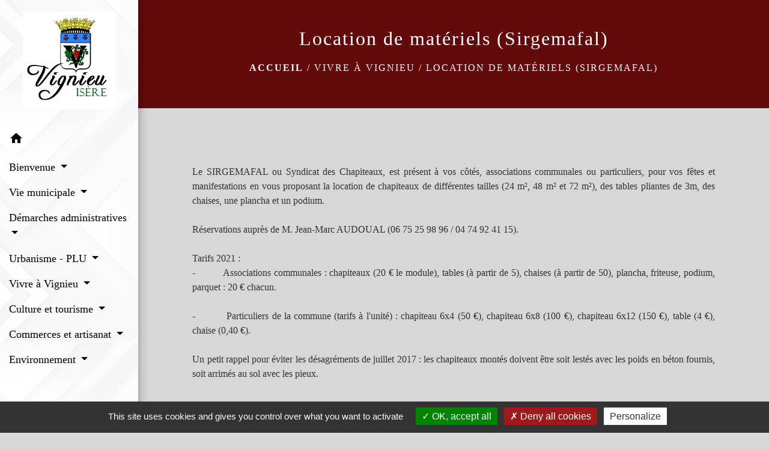

--- FILE ---
content_type: text/html; charset=UTF-8
request_url: https://vignieu.fr/fr/rb/226670/location-de-materiels-sirgemafal
body_size: 16980
content:
<!DOCTYPE html>
<html lang="fr">
<head>
    <title>
        Location de matériels (Sirgemafal) - Commune de Vignieu    </title>

    <script src="/lib/tarteaucitron/tarteaucitron.js"></script>
    <script>
        var tarteaucitronExpireInDay = true, tarteaucitronForceExpire = 183;

        tarteaucitron.init({
            "privacyUrl": "", /* Privacy policy url */

            "hashtag": "#tarteaucitron", /* Open the panel with this hashtag */
            "cookieName": "tarteaucitron", /* Cookie name */

            "orientation": "bottom", /* Banner position (top - bottom) */

            "showAlertSmall": false, /* Show the small banner on bottom right */
            "cookieslist": true, /* Show the cookie list */

            "showIcon": false, /* Show cookie icon to manage cookies */
            // "iconSrc": "", /* Optionnal: URL or base64 encoded image */
            "iconPosition": "BottomRight", /* Position of the icon between BottomRight, BottomLeft, TopRight and TopLeft */

            "adblocker": false, /* Show a Warning if an adblocker is detected */

            "DenyAllCta": true, /* Show the deny all button */
            "AcceptAllCta": true, /* Show the accept all button when highPrivacy on */
            "highPrivacy": true, /* HIGHLY RECOMMANDED Disable auto consent */

            "handleBrowserDNTRequest": false, /* If Do Not Track == 1, disallow all */

            "removeCredit": false, /* Remove credit link */
            "moreInfoLink": true, /* Show more info link */
            "useExternalCss": false, /* If false, the tarteaucitron.css file will be loaded */

            //"cookieDomain": ".my-multisite-domaine.fr", /* Shared cookie for subdomain website */

            "readmoreLink": "", /* Change the default readmore link pointing to tarteaucitron.io */

            "mandatory": true, /* Show a message about mandatory cookies */

            "listCookieByService": false, /* Show a message about list cookie by service */
            "tarteaucitronForceLanguage" : 'fr',

        });
    </script>

        
<meta name="Description" content="">
<meta name="Keywords" content="">
<meta name="viewport" content="width=device-width, initial-scale=1, shrink-to-fit=no">
<meta charset="UTF-8">
        
    <!-- Matomo -->
<script>
  var _paq = window._paq = window._paq || [];
  /* tracker methods like "setCustomDimension" should be called before "trackPageView" */
  _paq.push(['trackPageView']);
  _paq.push(['enableLinkTracking']);
  (function() {
    var u="//matomo-client.neopse.com/";
    _paq.push(['setTrackerUrl', u+'matomo.php']);
    _paq.push(['setSiteId', '231']);
    var d=document, g=d.createElement('script'), s=d.getElementsByTagName('script')[0];
    g.async=true; g.src=u+'matomo.js'; s.parentNode.insertBefore(g,s);
  })();
</script>
<!-- End Matomo Code -->
            <link href="/css/slick.css" rel='stylesheet' type='text/css'>
        <link href="/css/slick-theme.css" rel='stylesheet' type='text/css'>
                                    <link rel="apple-touch-icon" href="//static.neopse.com/assets/img/favicon/rdc_logo.ico?v=v1">
                <link rel="icon" href="//static.neopse.com/assets/img/favicon/rdc_logo.ico?v=v1">
                        <link href="https://fonts.googleapis.com/css?family=Open+Sans:300,400,700|Material+Icons" rel="stylesheet">

            <link href='/dist/owlcarousel/css/owl.carousel.min.css' rel='stylesheet' type='text/css'>
            <link href='/dist/owlcarousel/css/owl.theme.default.min.css' rel='stylesheet' type='text/css'>
            <link href='/dist/slick/slick.css' rel='stylesheet' type='text/css'>
            <link href='/dist/slick/slick-theme.css' rel='stylesheet' type='text/css'>
            <link href='/dist/fullcalendar/fullcalendar.min.css' rel='stylesheet' type='text/css'>
            <link rel="stylesheet" href="https://cdnjs.cloudflare.com/ajax/libs/bootstrap-select/1.13.2/css/bootstrap-select.min.css">
            <link rel="stylesheet" href="https://cdnjs.cloudflare.com/ajax/libs/bootstrap-multiselect/0.9.13/css/bootstrap-multiselect.css" />
            <link href="/tpl/2/css/style.css" rel="stylesheet" type='text/css'>

            <link href="/lib/splide-4.0.1/css/splide.min.css" rel="stylesheet" type="text/css"/>
            <link href="/lib/splide-4.0.1/css/splide-custom.css" rel="stylesheet" type="text/css"/>

                            <style class="notranslate">header.intro { background-image: url(https://static.neopse.com/medias/p/1012/site/da/ae/39/daae3930054a8fcefcf915b631ebde57401b983f.jpg?v=v1); background-position: center; background-repeat: repeat; }body { background-color: #D7D7D7; }body, .lead, .heading { font-family: Georgia, serif !important; }#footer .footer-links.bg { background-color: rgb(255,255,255); }nav.navbar.bg { background-color: #FFFFFF; }nav.navbar.bg { background-image: url(https://static.neopse.com/medias/p/1012/site/68/2a/5a/682a5ad8c0bb4fd74698eb7163f71a0790f926fc.jpg?v=v1); background-position: center; background-repeat: repeat; }.searchbar .c_btn { color: #FFFFFF !important; }.navbar .dropdown-menu { background-color: #D4D4D4; }nav.navbar .c_text { color: #000000; }
        .navbar-toggler.c_text{ border-color: #000000 !important; }nav.navbar .h_text:hover { color: #620A0A; }#footer .footer.bg { background-color: rgba(0,0,0,0.25); }.breadcrumb.bg { background-color: #620A0A; }.navbar .dropdown-menu .c_text { color: #620A0A; }nav.navbar .dropdown-menu .h_text:hover { color: #000000; }nav.navbar .h_text:hover { background-color: #D4D4D4; }#w_2byldn34h .bg { background-color: #620A0A; }#w_headline .c_btn { color: #620A0A; border-color: #620A0A; }
        #w_headline .c_btn:hover { background-color: #620A0A; }
        #w_headline .carousel-indicators li { background-color: #620A0A;opacity:0.5; }
        #w_headline .carousel-indicators .active { background-color: #620A0A;opacity: 1; }#w_k1b8pritv .bg { background-color: #FFFFFF; }#w_k1b8pritv .bg { background: url(https://static.neopse.com/medias/p/1012/site/68/2a/5a/682a5ad8c0bb4fd74698eb7163f71a0790f926fc.jpg?v=v1); background-position: center; background-repeat: repeat; }#w_m6bxxupur .bg { background-color: #FFFFFF; }#w_q8jpxda0s .bg { background-color: #FFFFFF; }#w_q8jpxda0s .bg { background: url(https://static.neopse.com/medias/p/1012/site/68/2a/5a/682a5ad8c0bb4fd74698eb7163f71a0790f926fc.jpg?v=v1); background-position: center; background-repeat: repeat; }#w_r5mq8ztmt .bg { background-image: url(https://static.neopse.com/medias/p/1012/site/75/26/91/752691889bb6596aa4297105a14cd8eb37b6409f.jpg?v=v1); background-position: center; background-repeat: repeat; }.breadcrumb.bg .c_text { color: #FFFFFF; }.searchbar .bg_btn { background-color: #7A0C0C !important; }.navbar .dropdown-menu .h_text:hover { background-color: #FFFFFF; }#w_8hwnt6eor .c_btn { color: #620A0A; border-color: #620A0A; }
        #w_8hwnt6eor .c_btn:hover { background-color: #620A0A; }#w_8hwnt6eor .h_btn:hover { color: #FFFFFF; }#w_headline .c_text { color: #000000; }#w_iijffq20c .c_btn { color: #620A0A; border-color: #620A0A; }
        #w_iijffq20c .c_btn:hover { background-color: #620A0A; }#w_iijffq20c .h_btn:hover { color: #FFFFFF; }#w_k1b8pritv .c_btn { color: #620A0A; border-color: #620A0A; }
        #w_k1b8pritv .c_btn:hover { background-color: #620A0A; }
        #w_k1b8pritv .slick-dots li button { background-color: #620A0A;opacity:0.5; }
        #w_k1b8pritv .slick-dots li.slick-active button { background-color: #620A0A; opacity: 1 !important;}#w_k1b8pritv .h_btn:hover { color: #FFFFFF; }#w_m6bxxupur .c_btn { color: #620A0A; border-color: #620A0A; }
        #w_m6bxxupur .c_btn:hover { background-color: #620A0A; }
        #w_m6bxxupur .slick-dots li button { background-color: #620A0A;opacity:0.5; }
        #w_m6bxxupur .slick-dots li.slick-active button { background-color: #620A0A; opacity: 1 !important;}#w_m6bxxupur .h_btn:hover { color: #E7E7E7; }#w_oneclick .c_text { color: #F9F9F9; }
        #w_oneclick .c_text:before { background-color: #F9F9F9; }#w_q8jpxda0s .c_btn,
        #w_q8jpxda0s .card-icon-date .day { color: #620A0A; border-color: #620A0A; }
        #w_q8jpxda0s .slick-dots li button { background-color: #620A0A;opacity:0.5; }
        #w_q8jpxda0s .c_btn:hover,
        #w_q8jpxda0s .owl-theme .owl-dots .owl-dot.active span,
        #w_q8jpxda0s .owl-theme .owl-dots .owl-dot:hover span,
        #w_q8jpxda0s .card-icon-date .month,
        #w_q8jpxda0s .slick-dots li.slick-active button { background-color: #620A0A; opacity: 1 !important;}#w_q8jpxda0s .h_btn:hover { color: #FFFFFF; }.breadcrumb.bg .c_title { color: #FFFFFF; }
        .breadcrumb.bg .c_title:before { background-color: #FFFFFF; }#w_2byldn34h .c_text { color: #000000; }
        #w_2byldn34h .c_text:before { background-color: #000000; }#w_headline .c_title { color: #620A0A !important; }#w_m6bxxupur .c_text { color: #FFFFFF; }#w_oneclick .c_title { color: #620A0A; }
        #w_oneclick .c_title:before { background-color: #620A0A; }#w_q8jpxda0s .c_text { color: #620A0A; }#w_2byldn34h .c_title { color: #FFFFFF; }
        #w_2byldn34h .c_title:before { background-color: #FFFFFF !important; }#w_8hwnt6eor .c_title { color: #620A0A; }#w_iijffq20c .c_title { color: #620A0A; }#w_k1b8pritv .c_title { color: #620A0A; }
        #w_k1b8pritv .c_title:before { background-color: #620A0A; }#w_m6bxxupur .c_title { color: #620A0A; }
        #w_m6bxxupur .c_title.dark:before { background-color: #620A0A; }#w_q8jpxda0s .c_title { color: #620A0A; }
        #w_q8jpxda0s .c_title:before { background-color: #620A0A; }#w_oneclick .bg_text { background-color: #620A0A; }#w_2byldn34h .card { background-color: #FFFFFF; }#w_m6bxxupur .bg_text { background-color: #620A0A; }#w_q8jpxda0s .bg_text { background-color: ; }</style>
                    
    
    <script src="/js/vendor/jquery-3.2.1.min.js"></script>


    <!-- Matomo -->
    <script>tarteaucitron.user.matomoHost = '//matomo.neopse.com/';</script>
    <!-- End Matomo Code -->
</head>
<body class="bg_body">

<header role="banner"><nav role="navigation" class="navbar navbar-fixed-left bg">
    <div class="ov"></div>

    <div class="container">

        <!-- Logo -->
        <div class="navbar-header">
            <a class="navbar-brand c_text" aria-label="Accueil" href="/fr/">
                                    <h1 class="img">
                        <picture>
                            <source media="(max-width: 991.98px)" srcset="https://static.neopse.com/medias/p/1012/site/e8/0a/3a/e80a3a9cfa51c6569e8900caf6691bcb35db37f0.png">
                            <img role="img" src="https://static.neopse.com/medias/p/1012/site/e8/0a/3a/e80a3a9cfa51c6569e8900caf6691bcb35db37f0.png" alt="Logo Commune de Vignieu" loading="eager">
                        </picture>
                        <span>Commune de Vignieu</span>
                    </h1>
                            </a>
        </div>

        <!-- Mobile button -->
        <button class="navbar-toggler c_text"
                type="button"
                data-toggle="collapse"
                data-target="#navbar"
                aria-controls="navbar"
                aria-expanded="false"
                aria-label="Toggle navigation">
            <span class="navbar-toggler-icon">
                <i class="material-icons notranslate">menu</i>
            </span>
        </button>

        <div class="collapse navbar-collapse" id="navbar">
            <ul class="nav navbar-nav">

                <li class="nav-item dropdown">
                    <a class="nav-link c_text h_text" href="/" role="button">
                        <i class="material-icons">home</i>
                    </a>
                </li>
                                                            <li class="nav-item dropdown">
                            <a class="nav-link dropdown-toggle c_text h_text" href="#" id="menuDropdown0" role="button"
                               data-toggle="dropdown" aria-haspopup="true" aria-expanded="false">
                                Bienvenue
                            </a>
                            <div class="dropdown-menu mega-dropdown-menu row bg_text" aria-labelledby="menuDropdown0">
                                
                                <div class="divider">
                                                                                                            
                                                                            <a class="dropdown-item c_text h_text bg_h_text" role="menuitem"
                                           href="/fr/rb/225643/decouvrir-vignieu">
                                            Découvrir Vignieu
                                        </a>
                                    
                                    
                                    
                                                                                                                                                
                                                                            <a class="dropdown-item c_text h_text bg_h_text" role="menuitem"
                                           href="/fr/rb/1324936/jours-et-horaires-douverture-de-la-mairie">
                                            Jours et horaires d&#039;ouverture de la mairie
                                        </a>
                                    
                                    
                                    
                                                                                                                                                
                                                                            <a class="dropdown-item c_text h_text bg_h_text" role="menuitem"
                                           href="/fr/rb/1324793/les-agents-municipaux-2">
                                            Les agents municipaux
                                        </a>
                                    
                                    
                                    
                                                                                                                                                
                                                                            <a class="dropdown-item c_text h_text bg_h_text" role="menuitem"
                                           href="/fr/rb/225877/communaute-de-communes-4">
                                            Communauté de communes
                                        </a>
                                    
                                    
                                    
                                                                                                                                                
                                    
                                                                            <a class="dropdown-item c_text h_text bg_h_text" role="menuitem"
                                           href="/fr/pc/529492/galeries-de-photos-180">
                                            Galeries de photos
                                        </a>
                                    
                                    
                                                                                                        </div>

                            </div>
                        </li>
                    

                                                            <li class="nav-item dropdown">
                            <a class="nav-link dropdown-toggle c_text h_text" href="#" id="menuDropdown1" role="button"
                               data-toggle="dropdown" aria-haspopup="true" aria-expanded="false">
                                Vie municipale
                            </a>
                            <div class="dropdown-menu mega-dropdown-menu row bg_text" aria-labelledby="menuDropdown1">
                                
                                <div class="divider">
                                                                                                            
                                                                            <a class="dropdown-item c_text h_text bg_h_text" role="menuitem"
                                           href="/fr/rb/225903/conseil-municipal-41">
                                            Conseil Municipal
                                        </a>
                                    
                                    
                                    
                                                                                                                                                
                                                                            <a class="dropdown-item c_text h_text bg_h_text" role="menuitem"
                                           href="/fr/rb/225916/les-commissions-10">
                                            Les commissions
                                        </a>
                                    
                                    
                                    
                                                                                                                                                
                                    
                                                                            <a class="dropdown-item c_text h_text bg_h_text" role="menuitem"
                                           href="/fr/pb/530272/publications-78">
                                            Publications
                                        </a>
                                    
                                    
                                                                                                                                                
                                                                            <a class="dropdown-item c_text h_text bg_h_text" role="menuitem"
                                           href="/fr/rb/226098/centre-communal-daction-sociale">
                                            Centre Communal d&#039;Action Sociale
                                        </a>
                                    
                                    
                                    
                                                                                                        </div>

                            </div>
                        </li>
                    

                                                            <li class="nav-item dropdown">
                            <a class="nav-link dropdown-toggle c_text h_text" href="#" id="menuDropdown2" role="button"
                               data-toggle="dropdown" aria-haspopup="true" aria-expanded="false">
                                Démarches administratives
                            </a>
                            <div class="dropdown-menu mega-dropdown-menu row bg_text" aria-labelledby="menuDropdown2">
                                
                                <div class="divider">
                                                                                                            
                                                                            <a class="dropdown-item c_text h_text bg_h_text" role="menuitem"
                                           href="/fr/rb/226163/actes-detat-civil">
                                            Actes d&#039;état civil
                                        </a>
                                    
                                    
                                    
                                                                                                                                                
                                                                            <a class="dropdown-item c_text h_text bg_h_text" role="menuitem"
                                           href="/fr/rb/226176/sinscrire-sur-les-listes-electorales">
                                            S&#039;inscrire sur les listes électorales
                                        </a>
                                    
                                    
                                    
                                                                                                                                                
                                                                            <a class="dropdown-item c_text h_text bg_h_text" role="menuitem"
                                           href="/fr/rb/226319/le-cimetiere-2">
                                            Le cimetière
                                        </a>
                                    
                                    
                                    
                                                                                                                                                
                                                                            <a class="dropdown-item c_text h_text bg_h_text" role="menuitem"
                                           href="/fr/rb/226215/papiers-didentite">
                                            Papiers d&#039;identité
                                        </a>
                                    
                                    
                                    
                                                                                                                                                
                                                                            <a class="dropdown-item c_text h_text bg_h_text" role="menuitem"
                                           href="/fr/rb/226189/le-recensement-militaire">
                                            Le recensement militaire
                                        </a>
                                    
                                    
                                    
                                                                                                                                                
                                                                            <a class="dropdown-item c_text h_text bg_h_text" role="menuitem"
                                           href="/fr/rb/226241/la-justice">
                                            La Justice
                                        </a>
                                    
                                    
                                    
                                                                                                                                                
                                                                            <a class="dropdown-item c_text h_text bg_h_text" role="menuitem"
                                           href="/fr/rb/226280/la-mission-locale-nord-isere">
                                            La Mission Locale Nord-Isère
                                        </a>
                                    
                                    
                                    
                                                                                                                                                
                                                                            <a class="dropdown-item c_text h_text bg_h_text" role="menuitem"
                                           href="/fr/rb/226332/les-services-de-la-communaute-de-communes">
                                            Les services de la communauté de communes
                                        </a>
                                    
                                    
                                    
                                                                                                        </div>

                            </div>
                        </li>
                    

                                                            <li class="nav-item dropdown">
                            <a class="nav-link dropdown-toggle c_text h_text" href="#" id="menuDropdown3" role="button"
                               data-toggle="dropdown" aria-haspopup="true" aria-expanded="false">
                                Urbanisme - PLU
                            </a>
                            <div class="dropdown-menu mega-dropdown-menu row bg_text" aria-labelledby="menuDropdown3">
                                
                                <div class="divider">
                                                                                                            
                                                                            <a class="dropdown-item c_text h_text bg_h_text" role="menuitem"
                                           href="/fr/rb/2018915/revision-generale-du-plu">
                                            Révision générale du PLU
                                        </a>
                                    
                                    
                                    
                                                                                                                                                
                                                                            <a class="dropdown-item c_text h_text bg_h_text" role="menuitem"
                                           href="/fr/rb/1437750/plan-local-durbanisme-72">
                                            Plan Local d&#039;Urbanisme
                                        </a>
                                    
                                    
                                    
                                                                                                                                                
                                                                            <a class="dropdown-item c_text h_text bg_h_text" role="menuitem"
                                           href="/fr/rb/1437906/dematerialisation-saisine-par-voie-electronique">
                                            Dématérialisation - Saisine par Voie Electronique
                                        </a>
                                    
                                    
                                    
                                                                                                                                                
                                                                            <a class="dropdown-item c_text h_text bg_h_text" role="menuitem"
                                           href="/fr/rb/1437789/permis-de-construire-generalites">
                                            Permis de construire - Généralités
                                        </a>
                                    
                                    
                                    
                                                                                                                                                
                                                                            <a class="dropdown-item c_text h_text bg_h_text" role="menuitem"
                                           href="/fr/rb/1437802/declarations-prealables-de-travaux-generalites">
                                            Déclarations préalables de travaux - Généralités
                                        </a>
                                    
                                    
                                    
                                                                                                        </div>

                            </div>
                        </li>
                    

                                                            <li class="nav-item dropdown">
                            <a class="nav-link dropdown-toggle c_text h_text" href="#" id="menuDropdown4" role="button"
                               data-toggle="dropdown" aria-haspopup="true" aria-expanded="false">
                                Vivre à Vignieu
                            </a>
                            <div class="dropdown-menu mega-dropdown-menu row bg_text" aria-labelledby="menuDropdown4">
                                
                                <div class="divider">
                                                                                                            
                                                                            <a class="dropdown-item c_text h_text bg_h_text" role="menuitem"
                                           href="/fr/rb/226501/enfance-jeunesse-9">
                                            Enfance / Jeunesse
                                        </a>
                                    
                                    
                                    
                                                                                                                                                
                                                                            <a class="dropdown-item c_text h_text bg_h_text" role="menuitem"
                                           href="/fr/rb/226384/lecole-primaire">
                                            L&#039;école primaire
                                        </a>
                                    
                                    
                                    
                                                                                                                                                
                                                                            <a class="dropdown-item c_text h_text bg_h_text" role="menuitem"
                                           href="/fr/rb/226527/services-periscolaires-1">
                                            Services Périscolaires
                                        </a>
                                    
                                    
                                    
                                                                                                                                                
                                                                            <a class="dropdown-item c_text h_text bg_h_text" role="menuitem"
                                           href="/fr/rb/226397/la-bibliotheque-2">
                                            La bibliothèque
                                        </a>
                                    
                                    
                                    
                                                                                                                                                
                                                                            <a class="dropdown-item c_text h_text bg_h_text" role="menuitem"
                                           href="/fr/rb/226475/lagence-postale-communale-3">
                                            L&#039;Agence Postale Communale
                                        </a>
                                    
                                    
                                    
                                                                                                                                                
                                    
                                                                            <a class="dropdown-item c_text h_text bg_h_text" role="menuitem"
                                           href="/fr/rr/530311/salles-a-louer-35">
                                            Salles à louer
                                        </a>
                                    
                                    
                                                                                                                                                
                                                                            <a class="dropdown-item c_text h_text bg_h_text" role="menuitem"
                                           href="/fr/rb/226670/location-de-materiels-sirgemafal">
                                            Location de matériels (Sirgemafal)
                                        </a>
                                    
                                    
                                    
                                                                                                                                                
                                                                            <a class="dropdown-item c_text h_text bg_h_text" role="menuitem"
                                           href="/fr/rb/226566/numeros-utiles-33">
                                            Numéros utiles
                                        </a>
                                    
                                    
                                    
                                                                                                        </div>

                            </div>
                        </li>
                    

                                                            <li class="nav-item dropdown">
                            <a class="nav-link dropdown-toggle c_text h_text" href="#" id="menuDropdown5" role="button"
                               data-toggle="dropdown" aria-haspopup="true" aria-expanded="false">
                                Culture et tourisme
                            </a>
                            <div class="dropdown-menu mega-dropdown-menu row bg_text" aria-labelledby="menuDropdown5">
                                
                                <div class="divider">
                                                                                                            
                                    
                                                                            <a class="dropdown-item c_text h_text bg_h_text" role="menuitem"
                                           href="/fr/as/529921/annuaire-des-associations-150">
                                            Annuaire des associations
                                        </a>
                                    
                                    
                                                                                                                                                
                                                                            <a class="dropdown-item c_text h_text bg_h_text" role="menuitem"
                                           href="/fr/rb/226696/annuaire-touristique-1">
                                            Annuaire touristique
                                        </a>
                                    
                                    
                                    
                                                                                                        </div>

                            </div>
                        </li>
                    

                                                            <li class="nav-item dropdown">
                            <a class="nav-link dropdown-toggle c_text h_text" href="#" id="menuDropdown6" role="button"
                               data-toggle="dropdown" aria-haspopup="true" aria-expanded="false">
                                Commerces et artisanat
                            </a>
                            <div class="dropdown-menu mega-dropdown-menu row bg_text" aria-labelledby="menuDropdown6">
                                
                                <div class="divider">
                                                                                                            
                                                                            <a class="dropdown-item c_text h_text bg_h_text" role="menuitem"
                                           href="/fr/rb/226748/annuaire-des-artisans">
                                            Annuaire des artisans
                                        </a>
                                    
                                    
                                    
                                                                                                                                                
                                                                            <a class="dropdown-item c_text h_text bg_h_text" role="menuitem"
                                           href="/fr/rb/226774/annuaire-des-commercants">
                                            Annuaire des commerçants
                                        </a>
                                    
                                    
                                    
                                                                                                                                                
                                                                            <a class="dropdown-item c_text h_text bg_h_text" role="menuitem"
                                           href="/fr/rb/226826/annuaire-des-entreprises-1">
                                            Annuaire des entreprises
                                        </a>
                                    
                                    
                                    
                                                                                                        </div>

                            </div>
                        </li>
                    

                                                            <li class="nav-item dropdown">
                            <a class="nav-link dropdown-toggle c_text h_text" href="#" id="menuDropdown7" role="button"
                               data-toggle="dropdown" aria-haspopup="true" aria-expanded="false">
                                Environnement
                            </a>
                            <div class="dropdown-menu mega-dropdown-menu row bg_text" aria-labelledby="menuDropdown7">
                                
                                <div class="divider">
                                                                                                            
                                                                            <a class="dropdown-item c_text h_text bg_h_text" role="menuitem"
                                           href="/fr/rb/226865/le-syclum">
                                            Le SYCLUM
                                        </a>
                                    
                                    
                                    
                                                                                                                                                
                                                                            <a class="dropdown-item c_text h_text bg_h_text" role="menuitem"
                                           href="/fr/rb/226969/le-brulage-des-dechets">
                                            Le brûlage des déchets
                                        </a>
                                    
                                    
                                    
                                                                                                                                                
                                                                            <a class="dropdown-item c_text h_text bg_h_text" role="menuitem"
                                           href="/fr/rb/227021/les-bruits-de-voisinage">
                                            Les bruits de voisinage
                                        </a>
                                    
                                    
                                    
                                                                                                                                                
                                                                            <a class="dropdown-item c_text h_text bg_h_text" role="menuitem"
                                           href="/fr/rb/226904/lespace-naturel-sensible-des-memoires">
                                            L&#039;Espace Naturel Sensible des Mémoires
                                        </a>
                                    
                                    
                                    
                                                                                                                                                
                                                                            <a class="dropdown-item c_text h_text bg_h_text" role="menuitem"
                                           href="/fr/rb/226995/lambroisie">
                                            L&#039;ambroisie
                                        </a>
                                    
                                    
                                    
                                                                                                                                                
                                                                            <a class="dropdown-item c_text h_text bg_h_text" role="menuitem"
                                           href="/fr/rb/227060/le-frelon-asiatique">
                                            Le frelon asiatique
                                        </a>
                                    
                                    
                                    
                                                                                                                                                
                                                                            <a class="dropdown-item c_text h_text bg_h_text" role="menuitem"
                                           href="/fr/rb/1261587/chambre-de-lagriculture">
                                            Chambre de l&#039;agriculture
                                        </a>
                                    
                                    
                                    
                                                                                                        </div>

                            </div>
                        </li>
                    

                
                            </ul>
        </div>
    </div>
</nav>
</header>

<main role="main">
        <div class="main intern-page">
        
        
        
                        
                                                    
            
                                                    
            
        
        <!-- Header -->
        <header class="d-flex align-items-center breadcrumb bg">
    <div class="ov"></div>
    <div class="container text-center">
        <h1 class="title c_title">Location de matériels (Sirgemafal)</h1>
        <nav class="ariane c_text">
            <span><a href="/fr/" class="font-weight-bold">Accueil</a></span>
                            / <a href="/">Vivre à Vignieu</a>
                            / <a href="/fr/rb/226670/location-de-materiels-sirgemafal">Location de matériels (Sirgemafal)</a>
                    </nav>
    </div>
</header>

        <!-- Contenu -->
        <section class="container wrapper bg_wrapper c_wrapper">
            <div class="ov bgw"></div>
            
            <div class="main-content">
                <div class="row">
                    <div class="col col-md contenu">

                        
                                                                                    <div class="dynamicContent">
                                                                                                                                                                                                                                                                <div class="row">
                                                        <div class="col-sm-12"
                                                             style="background-color: ">
                                                                                                                                                                                                <p style="text-align: justify;"><br>Le SIRGEMAFAL ou Syndicat des Chapiteaux, est présent à vos côtés, associations communales ou particuliers, pour vos fêtes et manifestations en vous proposant la location de chapiteaux de différentes tailles (24 m², 48 m² et 72 m²), des tables pliantes de 3m, des chaises, une plancha et un podium.<br><br>Réservations auprès de M. Jean-Marc AUDOUAL (06 75 25 98 96 / 04 74 92 41 15).<br><br>Tarifs 2021 :      <br>-          Associations communales : chapiteaux (20 € le module), tables (à partir de 5), chaises (à partir de 50), plancha, friteuse, podium, parquet : 20 € chacun.<br><br>-          Particuliers de la commune (tarifs à l'unité) : chapiteau 6x4 (50 €), chapiteau 6x8 (100 €), chapiteau 6x12 (150 €), table (4 €), chaise (0,40 €).<br><br>Un petit rappel pour éviter les désagréments de juillet 2017 : les chapiteaux montés doivent être soit lestés avec les poids en béton fournis, soit arrimés au sol avec les pieux.</p>
                                                                                                                            
                                                        </div>
                                                    </div>

                                                
                                                <div class="my-5"></div>
                                                                                                                                                            <hr>
                                </div>
                                                                        </div>
                    
                    

                                    </div>
            </div>
        </section>
                                                            </div>

</main>

<div class="main">
                
    
    <div id="footer">
    <footer role="contentinfo" class="footer footer1 bg">
        <div class="ov"></div>
        <div class="container d-flex flex-wrap">
            <div class="footer-container">
                <h2 class="title light c_title d_title btn-line"><a
        href="/fr/ct/528829/contacts-423">Contacts</a></h2>
<div class="footer-box">
    <div class="contact c_text">
        <p class="font-weight-bold mb-0">Mairie de Vignieu</p>
        <p class="mb-0">1 Place de la Paix</p>
        <p class="mb-0">38890 Vignieu - FRANCE</p>
         <p class="mb-0"><a href="tel:+33474925696">+33 4 74 92 56 96</a>
            </p>
        
            </div>
</div>


                <div class="social-media">
    <ul class="c_text">
                    <li><a href="https://www.facebook.com/mairievignieu" class="icon-facebook" title="facebook" target="_blank"></a></li>
                                                                                                                                                            </ul>
</div>

                                
            </div>
        </div>
    </footer>

    <section class="bg footer-links footer2">
        <div class="ov"></div>
        <div class="container d-flex flex-wrap">
            <div class="footer-container">
    <h2 class="title-container clearfix mb-3">
                    <a href="/fr/lk/529024/liens-431"
                class="title c_title d_title">Liens</a>
            </h2>
    <div class="links c_text row linksCustom">
                    <p class="col-8 col-md-8">
                <a href="https://www.balconsdudauphine-tourisme.com/agenda/tout-lagenda/" target="_blank">Office de Tourisme de Morestel - L&#039;Agenda des sorties</a>
            </p>
            </div>
</div>



            

        </div>
        <div class="container d-flex flex-wrap" style="justify-content:center;">
            <p class="mt-0 mb-0 c_text"><a href="/fr/li/528868/mentions-legales-460">Mentions légales</a></p>
            <span class="c_text" style="margin: 0 8px;">-</span>
            <p class="mt-0 mb-0 c_text"><a href="/fr/528868/politique-confidentialite">Politique de confidentialité</a></p>
            <span class="c_text" style="margin: 0 8px;">-</span>
            <p class="mt-0 mb-0 c_text"><a href="/fr/accessibilite">Accessibilité</a></p>
            <span class="c_text" style="margin: 0 8px;">-</span>
            
            <p class="mt-0 mb-0 c_text"><a href="/fr/sm/26304/plan-du-site-1" >Plan du site</a></p>
            <span class="c_text" style="margin: 0 8px;">-</span>
            <p class="mt-0 mb-0 c_text"><a href="#tarteaucitron">Gestion des cookies</a></p>
        </div>
    </section>
</div>

<div class="modal fade" id="contactFormContactFooter" tabindex="-1" role="dialog" aria-labelledby="modalFooter-label" aria-hidden="true"
     style="color:initial;-webkit-transform: translateZ(0);transform: translateZ(0);">
    <div class="modal-dialog" role="document">
        <div class="modal-content">
            <button type="button" class="close" data-dismiss="modal" aria-label="Close">
                <span aria-hidden="true">&times;</span>
            </button>

            <div class="modal-header bg_bloc text_bloc">
                <h5 id="modalFooter-label" class="modal-title font-weight-bold dark text_bloc">Formulaire de contact</h5>
            </div>
            <form id="contactFormFooter" action="/formMdContact" method="post"
                  novalidate enctype="multipart/form-data">
                <div class="modal-body pb-0">

                                            <p class="title field-wrapper">Nom et Prénom</p>
<hr>                                            <div class="form-group">
    <div><label for="2_email">Votre adresse mail</label><span>*</span></div>
    <input type="email" name="2_email" class="form-control" id="2_email"
           aria-describedby="Votre adresse mail">
    <span class="help-message cursor-pointer notranslate" data-toggle="popover" data-content="Indiquez votre adresse mail"><i
                class="material-icons notranslate">info_outline</i></span>    <span class="form-error requirements" id="2_email-error" role="alert">Ce champ est obligatoire</span>
</div>                                            <div class="form-select">
    <div><label for="exampleFormControlSelect1"
                class="font-weight-bold mr-1">Votre demande</label><span>*</span>
    </div>
    <div class="d-flex align-items-center">
        <select class="form-control" id="exampleFormControlSelect1" name="3_select">
                                                <option value="0">Aucune sélection</option>
                                                                <option value="Etat civil">Etat civil</option>
                                                                <option value="Urbanisme">Urbanisme</option>
                                                                <option value="Location salles">Location salles</option>
                                                                <option value="Services cantine et garderie">Services cantine et garderie</option>
                                                                <option value="Autre">Autre</option>
                                    </select>
            </div>
    <span class="form-error requirements" id="3_select-error" role="alert">Ce champ est obligatoire</span>
</div>                                            <div class="form-group position-relative">
    <div><label for="4_textarea">Votre message</label><span>*</span>
    </div>
    <textarea name="4_textarea" class="form-control pl-0" id="4_textarea" rows="3"></textarea>
    <span class="help-message cursor-pointer" data-toggle="popover" data-content="Indiquez le contenu du message. Ce champ est obligatoire."><i
                class="material-icons">info_outline</i></span>    <span class="form-error requirements" id="4_textarea-error" role="alert">Ce champ est obligatoire</span>
</div>                                            <div class="field-wrapper">
    <div><label for="5_email" class="font-weight-bold mr-1">Ajoutez un document</label><span></span></div>
    <div class="d-flex align-items-center">
        <div class="form-group col-10 col-md-10 px-0 mb-0">
            <div class="upload-btn-wrapper">
                <button class="btn-file">JPG/PNG/PDF - 5Mo max.</button>
                <input type="file" name="5_file" accept="application/pdf,image/jpeg,image/png">
            </div>
        </div>
            </div>

    <div>
        <ul class="listFiles">

        </ul>
    </div>
    <span class="form-error requirements" id="5_file-error" role="alert">Ce champ est obligatoire</span>
</div>                    
                    <div class="form-group">
    <div class="h-recaptcha m-auto d-inline-block"></div>
    <div class="form-error requirements" id="h-captcha-response-error" role="alert">Ce champ est obligatoire
    </div>
</div>                </div>
                <div class="modal-footer">
                                        <button id="formContactForm" type="submit" class="btn-outline btn-right c_btn h_btn formContactForm">ENVOYER</button>
                </div>
                <div class="m-3">
                    Les informations recueillies &agrave; partir de ce formulaire sont n&eacute;cessaires &agrave; la gestion de votre demande par notre Structure qui est responsable du traitement de vos donn&eacute;es personnelles collect&eacute;es.<br />
Vos donn<span style="color:null"><span style="background-color:null">&eacute;es personnelles re&ccedil;ues sont conserv&eacute;es par notre Structure pendant toute la dur&eacute;e n&eacute;cessaire au traitement de votre demande ou bien pour une dur&eacute;e de [&hellip;&hellip;.] mois maximum &agrave; compter du dernier contact. Dans la limite de leurs attributions respectives, sont destinataires de tout ou partie des donn&eacute;es les services et repr&eacute;sentants de notre Structure en charge des r&eacute;ponses aux demandes &eacute;mises via ce formulaire. Aucun transfert de vos donn&eacute;es hors de l&#39;Union europ&eacute;enne n&#39;est r&eacute;alis&eacute;. </span><br />
<span style="background-color:null">Vous pouvez &agrave; tout moment demander l&rsquo;acc&egrave;s, la rectification, l&rsquo;effacement, la portabilit&eacute; ou la limitation de vos donn&eacute;es, ou bien vous opposer &agrave; leur traitement, en contactant le D&eacute;l&eacute;gu&eacute; &agrave; la Protection des Donn&eacute;es de notre structure : </span><br />
<span style="background-color:null">- Par voie &eacute;lectronique &agrave; l&rsquo;adresse : [&hellip;&hellip;.] ; </span><br />
<span style="background-color:null">- Par voie postale &agrave; l&rsquo;attention du D&eacute;l&eacute;gu&eacute; &agrave; la Protection des Donn&eacute;es et &agrave; l&rsquo;adresse suivante : [&hellip;&hellip;.]. </span><br />
<span style="background-color:null">Si vous estimez, apr&egrave;s nous avoir contact&eacute;s, que vos droits sur vos donn&eacute;es personnelles ne sont pas respect&eacute;s, vous pou</span></span>vez adresser une r&eacute;clamation &agrave; la CNIL.
                </div>
            </form>

            <div id="messageSendedFormContactFooter" class="form-message-sent" style="display: none">
                <p role="status">Le message a bien été envoyé à son destinataire. Merci.</p>
            </div>
        </div>
    </div>
</div>
    <div class="footer-bottom" style="position: relative;">
	<div class="container">
		<p>

			<a href="https://reseaudescommunes.fr/?utm_source=rdcclients&utm_medium=footerlink" target="_blank">
				<img role="img" src="/images/rdc-logo-footer-2.png" alt="Logo Réseau des Communes" class="img-fluid">
				Site créé en partenariat avec Réseau des Communes
			</a>
		</p>
	</div>
</div>

    
</div>

            <div id="previewModalImage" class="modal">

                <!-- The Close Button -->
                <span id="closePreviewImage" class="close">&times;</span>

                <!-- Navigation Buttons -->
                <a id="prevImage" class="modal-nav prev" href="javascript:void(0)">&#10094;</a>
                <a id="nextImage" class="modal-nav next" href="javascript:void(0)">&#10095;</a>

                <!-- Image Counter -->
                <div id="imageCounter" class="image-counter"></div>

                <!-- Modal Content (The Image) -->
                <div id="containerPreviewImage"><img role="img" class="modal-content" alt=""></div>

                <!-- Modal Caption (Image Text) -->
                <div id="captionPreviewImage"></div>
            </div>
        
                    <script>
                (function() {
                    // Get the modal elements
                    const modal = document.getElementById('previewModalImage');
                    const modalImg = modal.querySelector('img');
                    const captionText = document.getElementById('captionPreviewImage');
                    const closePreviewImage = document.getElementById('closePreviewImage');
                    const prevBtn = document.getElementById('prevImage');
                    const nextBtn = document.getElementById('nextImage');
                    const imageCounter = document.getElementById('imageCounter');
                    
                    let currentImages = [];
                    let currentIndex = 0;

                    // Helper function to check if element is visible
                    function isVisible(element) {
                        return element && element.offsetParent !== null;
                    }

                    // Helper function to toggle element visibility
                    function toggleElement(element, show) {
                        if (element) {
                            element.style.display = show ? 'block' : 'none';
                        }
                    }

                    // Function to update the modal with a specific image
                    function updateModal(index) {
                        if (currentImages.length === 0) return;
                        
                        currentIndex = index;
                        const img = currentImages[currentIndex];
                        modalImg.setAttribute('src', img.src);
                        modalImg.setAttribute('alt', img.alt || '');
                        captionText.innerHTML = img.alt || '';
                        
                        // Update counter
                        imageCounter.textContent = (currentIndex + 1) + ' / ' + currentImages.length;
                        
                        // Show/hide navigation buttons
                        const showNav = currentImages.length > 1;
                        toggleElement(prevBtn, showNav);
                        toggleElement(nextBtn, showNav);
                        toggleElement(imageCounter, showNav);
                    }

                    // Function to show next image
                    function showNext() {
                        if (currentImages.length === 0) return;
                        currentIndex = (currentIndex + 1) % currentImages.length;
                        updateModal(currentIndex);
                    }

                    // Function to show previous image
                    function showPrev() {
                        if (currentImages.length === 0) return;
                        currentIndex = (currentIndex - 1 + currentImages.length) % currentImages.length;
                        updateModal(currentIndex);
                    }

                    // Helper function to find closest ancestor with class
                    function closest(element, selector) {
                        if (!element) return null;
                        
                        // For class selector (e.g., '.splide__slide')
                        if (selector.startsWith('.')) {
                            const className = selector.slice(1);
                            let current = element;
                            while (current && current !== document) {
                                if (current.classList && current.classList.contains(className)) {
                                    return current;
                                }
                                current = current.parentElement;
                            }
                        }
                        return null;
                    }

                    // When clicking on an image
                    document.addEventListener('click', function(e) {
                        const target = e.target;
                        // Check if clicked element is an image with class .img or .main-img inside .splide
                        if (target.tagName === 'IMG' && 
                            (target.classList.contains('img') || target.classList.contains('main-img')) &&
                            closest(target, '.splide')) {
                            
                            // Find the clicked image's parent slide
                            const clickedSlide = closest(target, '.splide__slide');
                            if (!clickedSlide) return;
                            
                            // Find the list that contains this slide
                            const splideList = closest(clickedSlide, '.splide__list');
                            if (!splideList) return;
                            
                            // Get all slides from this specific list
                            const allSlides = splideList.querySelectorAll('.splide__slide');
                            
                            // Get all images from these slides only, deduplicating by src
                            // (Splide duplicates slides in loop mode, so we need to filter duplicates)
                            currentImages = [];
                            const seenSrcs = new Set();
                            const clickedSrc = target.src;
                            
                            allSlides.forEach(function(slide) {
                                const slideImg = slide.querySelector('.img, .main-img');
                                if (slideImg) {
                                    const imgSrc = slideImg.src;
                                    // Only add if we haven't seen this src before
                                    if (!seenSrcs.has(imgSrc)) {
                                        seenSrcs.add(imgSrc);
                                        currentImages.push(slideImg);
                                    }
                                }
                            });
                            
                            // Find the index of the clicked image by src (to handle duplicates)
                            currentIndex = currentImages.findIndex(function(img) {
                                return img.src === clickedSrc;
                            });
                            
                            if (currentIndex === -1) {
                                currentIndex = 0; // Fallback to first image
                            }
                            
                            // Update and show modal
                            updateModal(currentIndex);
                            modal.style.display = 'block';
                        }
                    });

                    // Navigation button handlers
                    if (nextBtn) {
                        nextBtn.addEventListener('click', function (e) {
                            e.preventDefault();
                            e.stopPropagation();
                            showNext();
                        });
                    }

                    if (prevBtn) {
                        prevBtn.addEventListener('click', function (e) {
                            e.preventDefault();
                            e.stopPropagation();
                            showPrev();
                        });
                    }

                    // Keyboard navigation
                    document.addEventListener('keydown', function (e) {
                        // Check if modal is visible by checking display style
                        const isModalVisible = modal.style.display !== 'none' && 
                                             (modal.style.display === 'block' || 
                                              window.getComputedStyle(modal).display !== 'none');
                        
                        if (isModalVisible) {
                            if (e.key === 'ArrowRight' || e.keyCode === 39) {
                                e.preventDefault();
                                showNext();
                            } else if (e.key === 'ArrowLeft' || e.keyCode === 37) {
                                e.preventDefault();
                                showPrev();
                            } else if (e.key === 'Escape' || e.keyCode === 27) {
                                e.preventDefault();
                                e.stopPropagation();
                                modal.style.display = 'none';
                            }
                        }
                    });

                    // When the user clicks on <span> (x), close the modal
                    if (closePreviewImage) {
                        closePreviewImage.addEventListener('click', function () {
                            modal.style.display = 'none';
                        });
                    }

                    // Close modal when clicking outside the image
                    modal.addEventListener('click', function (e) {
                        if (e.target === modal) {
                            modal.style.display = 'none';
                        }
                    });
                })();
            </script>
        
        <script src="/js/vendor/popper.min.js"></script>
    <script src="/js/vendor/bootstrap.min.js"></script>
    <!-- Carousel -->
    <script src='/dist/owlcarousel/js/owl.carousel.min.js'></script>
    <script src='/dist/owlcarousel/js/owl.linked.js'></script>
    <script src='/dist/slick/slick.js'></script>

    <script src="/lib/splide-4.0.1/js/splide.min.js"></script>
    <script src="/lib/splide-4.0.1/extensions/autoscroll/js/splide-extension-auto-scroll.min.js"></script>


        <script src="https://cdnjs.cloudflare.com/ajax/libs/bootstrap-select/1.13.2/js/bootstrap-select.min.js"></script>

    <!-- Custom JS -->
    <script src="/js/shared.js?v1"></script>
    <script src="/tpl/2/js/main.js"></script>
    <script src="/lib/chartjs/Chart.js"></script>
    <script src="https://cdnjs.cloudflare.com/ajax/libs/bootstrap-multiselect/0.9.13/js/bootstrap-multiselect.js"></script>

        <script type="text/javascript">

        tarteaucitron.user.matomoId = 6;
        (tarteaucitron.job = tarteaucitron.job || []).push('matomohightrack');


        (tarteaucitron.job = tarteaucitron.job || []).push('youtube');
        (tarteaucitron.job = tarteaucitron.job || []).push('dailymotion');
        (tarteaucitron.job = tarteaucitron.job || []).push('vimeo');
        (tarteaucitron.job = tarteaucitron.job || []).push('othervideo');

            </script>

    <script>
        (function(i,s,o,g,r,a,m){i['InstanaEumObject']=r;i[r]=i[r]||function(){
            (i[r].q=i[r].q||[]).push(arguments)},i[r].l=1*new Date();a=s.createElement(o),
            m=s.getElementsByTagName(o)[0];a.async=1;a.src=g;m.parentNode.insertBefore(a,m)
        })(window,document,'script','//eum.instana.io/eum.min.js','ineum');
        ineum('reportingUrl', 'https://eum-eu-west-1.instana.io');
        ineum('apiKey', '9yG9cnlKTcS4le-zMVtBJA');

        // set the name of a page on which this load/errors/calls happened
        ineum('page', 'front-site');
    </script>

    <script src="https://js.hcaptcha.com/1/api.js?hl=fr&onload=CaptchaCallback&render=explicit" async defer></script>

    <script type="text/javascript">
        var CaptchaCallback = function () {
            $('.h-recaptcha').each(function (index, el) {
                hcaptcha.render(el, {'sitekey': 'f5095cfb-139b-47da-88e2-f0d2e7485392'});
            });
        };
    </script>

    <script>
        $(document).ready(function () {

            $('.selectpicker').selectpicker();

            // Smooth scroll
            $("a[href*='#']:not([href='#'])").click(function () {
                if (location.hostname == this.hostname && this.pathname.replace(/^\//, "") == location.pathname.replace(/^\//, "")) {
                    var anchor = $(this.hash);
                    anchor = anchor.length ? anchor : $("[name=" + this.hash.slice(1) + "]");

                    if (anchor.length) {
                        $("html, body").animate({scrollTop: anchor.offset().top - 90}, 1500);
                    }
                }
            });

            var input = $('input[type=file]');

            input.on('change', function () {
                var list = $(this).parent().parent().parent().parent().find($('.listFiles'));
                list.empty();

                for (var x = 0; x < this.files.length; x++) {
                    var newFile = '<li>Fichier joint :  ' + this.files[x].name + ' ('+humanFileSize(this.files[x].size)+')</li>';
//                    li.innerHTML = 'File ' + (x + 1) + ':  ' + input.files[x].name;
                    list.append(newFile);
                }
            });

            $('.form-error').hide();
            $('#contactFormFooter').submit(function (e) {
                let form = $(this);

                $.ajax({
                    type: "POST",
                    url: form.attr('action'),
                    data: new FormData(form[0]),
                    contentType: false,
                    processData: false,
                    beforeSend: function () {
                        form.find('.form-error').hide();
                        $('.formContactForm').attr('disabled', true);
                    },
                    success: function (response) {
                        hcaptcha.reset();

                        if (response.status === 'KO') {
                            let errors = response.errors;
                            for (let index in errors) {
                                if (errors.hasOwnProperty(index)) {
                                    let attr = errors[index];
                                    let error = attr[Object.keys(attr)[0]];
                                    form.find('#' + index + '-error').text(error).show();
                                }
                            }
                        }
                        else {

                            $('#contactFormFooter').css('display', 'none');
                            $('#messageSendedFormContactFooter').css('display', '');
                            form[0].reset();
                        }
                    },
                    complete: function () {

                        $('.formContactForm').removeAttr('disabled');
                    }
                });

                return false;
            });

            $('#contactFormContactFooter').on('hidden.bs.modal', function () {
                $('#contactFormFooter')[0].reset();

                $('#contactFormFooter').css('display', '');

                $('#messageSendedFormContactFooter').css('display', 'none');

                $('.form-error').hide();

                $('.listFiles').empty();

                hcaptcha.reset();
            });
        });

        function humanFileSize(size) {
            var i = Math.floor(Math.log(size) / Math.log(1024));
            return ( size / Math.pow(1024, i) ).toFixed(1) * 1 + ' ' + ['B', 'kB', 'MB', 'GB', 'TB'][i];
        }
    </script>

    <script>
        $(function () {


            var numberAlerts = false;

            var allAlerts = $('#alertsModal').find($('.alertsInfo'));

            numberAlerts = allAlerts.length;

            allAlerts.each(function (index) {

                if (!sessionStorage.getItem("_nps_cookie_accept_alerts" + $(this).attr('data-id') + "")) {

                    if(index == 0){
                        $('#header'+$(this).attr('data-id')+'').removeClass('d-none');
                    }

                    $('#alertsModal').modal('show');
                } else {
                    $(this).remove();
                    $('#header'+$(this).attr('data-id')+'').remove();
                    numberAlerts = numberAlerts - 1;
                    setActiveAndDecrementNumber();
                }

            });

            $('.acceptCookiesAlerts').on('click', function (e) {
                e.preventDefault();

                var currentDataId = $(this).attr('data-id');

                sessionStorage.setItem('_nps_cookie_accept_alerts' + currentDataId + '', '1');

                numberAlerts = numberAlerts - 1;

                var currentParentNode = $(this).parent().parent().parent();

                currentParentNode.removeClass('active');
                $('#header'+currentDataId+'').remove();
                currentParentNode.remove();

                setActiveAndDecrementNumber();

                setTitle();
            });

            function setActiveAndDecrementNumber() {
                var newListOfAlerts = $('#alertsModal').find($('.alertsInfo'));

                newListOfAlerts.each(function (index, e) {
                    if (index == 0) {
                        $(this).addClass('active');
                        $('#header'+$(this).attr('data-id')+'').removeClass('d-none');
                    }
                });

                if (numberAlerts == 0) {
                    $('#alertsModal').modal('hide');
                }
            }



            var currentColorControl = '#212529';

            $('#controlPrev').css('color', 'initial !important');
            $('#controlNext').css('color', 'initial !important');

            $('#controlNext').on('click',function(){
                setTimeout(function(){
                    setTitle();
                    }, 1000);
            });

            $('#controlPrev').on('click',function(){
                setTimeout(function(){
                    setTitle();
                }, 1000);
            });

            $('#controlPrev').on('mouseover', function () {

                $(this).css('color', 'initial !important');
            });

            $('#controlNext').on('mouseover', function () {

                $(this).css('color', 'initial !important');
            });

            function setTitle(){
                $('.titleHeaderAlerts').addClass('d-none');
                var currentId = $('.carousel-item.active').attr('data-id');
                $('#header'+currentId+'').removeClass('d-none');
            }
        });
    </script>

    <script src="/js/slick/slick.js"></script>

    <script type="text/javascript">
        $(function () {
            $('.titleButtonForm').on('click', function () {
                console.log($(this).attr("data-target"));
                $('#' + $(this).attr("data-target") + '').modal('show');
            });

            $('.titleButtonForm').removeClass('btn-secondary');

            $('.form-error').hide();

            $('.contactContentForm').submit(function (e) {
                let form = $(this);
                let modal = form.closest('.modal');

                $.ajax({
                    type: "POST",
                    url: form.attr('action'),
                    data: new FormData(form[0]),
                    contentType: false,
                    processData: false,
                    beforeSend: function () {
                        form.find('.form-error').hide();
                        form.find('.buttonContactFormContent').attr('disabled', true);
                    },
                    success: function (response) {
                        hcaptcha.reset();

                        if (response.status === 'KO') {
                            let errors = response.errors;
                            for (let index in errors) {
                                if (errors.hasOwnProperty(index)) {
                                    let attr = errors[index];
                                    let error = attr[Object.keys(attr)[0]];
                                    form.find('#' + index + '-error').text(error).show();
                                }
                            }
                        }
                        else {

                            form.css('display', 'none');
                            modal.find('.messageSendedForm').css('display', '');
                            form[0].reset();
                        }
                    },
                    complete: function () {
                        form.find('.buttonContactFormContent').prop('disabled', false);
                    }
                });

                return false;
            });

            $('.contactFormModal').on('hidden.bs.modal', function () {
                $(this).find('form')[0].reset();
                $('#contactFormFooter')[0].reset();

                $(this).find('form').css('display', '');
                $('#contactFormFooter').css('display', '');

                $(this).find('.messageSendedForm').css('display', 'none');

                $('.form-error').hide();

                $('.listFiles').empty();

                hcaptcha.reset();
            });

        });
    </script>

    <script type="text/javascript">
        $(function () {
            var carousels = $('div[class*="testCarousel"]');
//            gestion chargement slide slick
            carousels.each(function () {

                $(this).find($('div[class="overlayNumber"]')).removeClass('overlayNumber');

                if ($(this).attr("data-type-slide") === 'simpleCarousel') {

                    $(this).slick({
                        dots: true,
                        arrows: false
                    });
                }
                else if ($(this).attr("data-type-slide") === 'multipleCarousel') {
                    $(this).slick({
                        dots: true,
                        arrows: false,
                        infinite: true,
                        slidesToShow: 3,
                        slidesToScroll: 3,
                        responsive: [
                            {
                                breakpoint: 1024,
                                settings: {
                                    slidesToShow: 3,
                                    slidesToScroll: 3,
                                    infinite: true,
                                    dots: true,
                                    arrows: false
                                }
                            },
                            {
                                breakpoint: 600,
                                settings: {
                                    slidesToShow: 2,
                                    slidesToScroll: 2
                                }
                            },
                            {
                                breakpoint: 480,
                                settings: {
                                    slidesToShow: 1,
                                    slidesToScroll: 1
                                }
                            }
                        ]
                    });

                }
                else if ($(this).attr("data-type-slide") === 'responsiveCarousel') {
                    $(this).slick({
                        infinite: false,
                        speed: 300,
                        slidesToShow: 4,
                        slidesToScroll: 4,
                        dots: true,
                        arrows: false,
                        responsive: [
                            {
                                breakpoint: 1024,
                                settings: {
                                    slidesToShow: 3,
                                    slidesToScroll: 3,
                                    infinite: true,
                                    dots: true
                                }
                            },
                            {
                                breakpoint: 600,
                                settings: {
                                    slidesToShow: 2,
                                    slidesToScroll: 2
                                }
                            },
                            {
                                breakpoint: 480,
                                settings: {
                                    slidesToShow: 1,
                                    slidesToScroll: 1
                                }
                            }
                        ]
                    });

                }
                else if ($(this).attr("data-type-slide") === 'adaptiveCarousel') {
                    $(this).slick({
                        infinite: true,
                        speed: 300,
                        slidesToShow: 1,
                        adaptiveHeight: true,
                        dots: true,
                        arrows: false
                    });

                }
                else if ($(this).attr("data-type-slide") === 'centerCarousel') {
                    $(this).slick({
                        centerMode: true,
                        centerPadding: '60px',
                        slidesToShow: 3,
                        dots: true,
                        arrows: false,
                        responsive: [
                            {
                                breakpoint: 768,
                                settings: {
                                    arrows: false,
                                    centerMode: true,
                                    centerPadding: '40px',
                                    slidesToShow: 3
                                }
                            },
                            {
                                breakpoint: 480,
                                settings: {
                                    arrows: false,
                                    centerMode: true,
                                    centerPadding: '40px',
                                    slidesToShow: 1
                                }
                            }
                        ]
                    });

                }
                else if ($(this).attr("data-type-slide") === 'fadeCarousel') {
                    $(this).slick({
                        dots: true,
                        arrows: false,
                        infinite: true,
                        speed: 500,
                        fade: true,
                        cssEase: 'linear'
                    });
                }

                if ($(this).hasClass('autoPlay')) {
                    $('#' + $(this).attr('id') + '').slick('slickSetOption', {
                        autoplay: true,
                        autoplaySpeed: 2000
                    }, true);
                }

                $(this).removeAttr('style');
            });

            var allHtmlCode = $('.contentHtml');

            allHtmlCode.each(function (element) {
                var htmlCode = $(this).attr('data-code');

                if(htmlCode != '' && htmlCode != undefined){
                    $(this).removeClass('col-md-8');
                    $(this).empty();

                    addWidgetHtml(htmlCode,$(this));
                }


            });

            async function addWidgetHtml(htmlCode,element){
                element.replaceWith(htmlCode);
            }
            //
            // setTimeout(function(){
            //     $('.contentHtml').each(function(element){
            //         var htmlCode = $(this).attr('data-code');
            //
            //         if(htmlCode.includes('apidae')){
            //             let idWidget = $(this).find($('#widgit'));
            //
            //             $(this).find('.w_large').remove();
            //
            //             $(this).find('div').addClass('w_large');
            //         }
            //     });
            // }, 3000);

            let allIframe = $('iframe');

            allIframe.each(function(element){
                var urlVideo = $(this).attr('src');
                let $this = $(this);

                if(urlVideo != "" || urlVideo != undefined){
                    let newUrl = urlVideo.split('/');
                    let currentIdVideo = newUrl[newUrl.length-1];


                    if(urlVideo.includes('youtube')||urlVideo.includes('youtu.be')){

                        $.ajax({
                            url: '/getVideoTitle',
                            type: 'POST',
                            data: {
                                video_id: currentIdVideo,
                                platform: 'Y'
                            },
                            success: function(data){
                                let title = data['title'];
                                $this.attr('title',title);
                            }
                        });
                    }
                    else if(urlVideo.includes('dailymotion')||urlVideo.includes('dai.ly')){

                        $.get("https://api.dailymotion.com/video/"+currentIdVideo+"?fields=title", function(data) {
                            let title = data['title'];
                            $this.attr('title',title);
                        });
                    }
                    else if(urlVideo.includes('vimeo')){

                        $.ajax({
                            url: '/getVideoTitle',
                            type: 'POST',
                            data: {
                                video_id: currentIdVideo,
                                platform: 'V'
                            },
                            success: function(data){
                                let title = data['title'];
                                $this.attr('title',title);
                            }
                        });
                    }
                }
            });
        });
    </script>

    <script type="text/javascript">
                (tarteaucitron.job = tarteaucitron.job || []).push('mymeteo');
                (tarteaucitron.job = tarteaucitron.job || []).push('vivget');
            </script>
</body>
</html>
